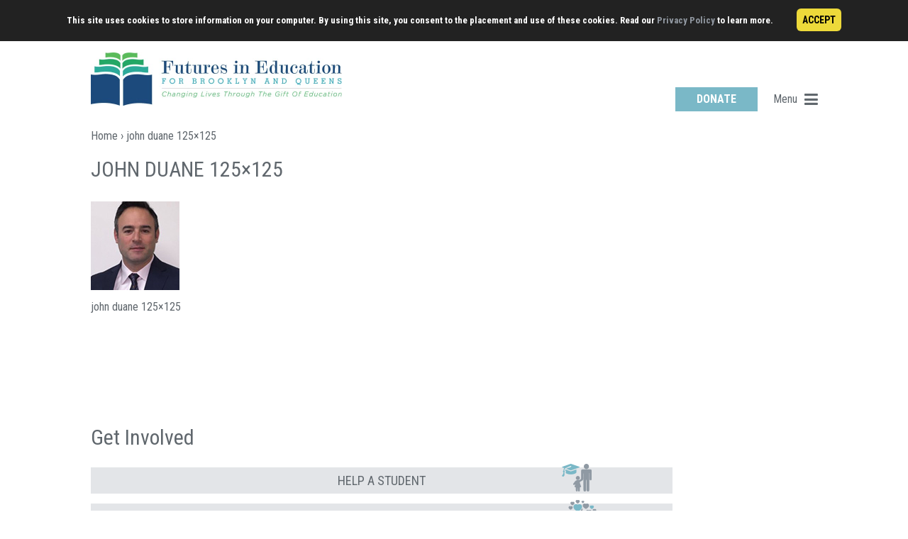

--- FILE ---
content_type: text/css
request_url: https://futuresineducation.org/wp-content/plugins/kingslider/css/kingslider.css?ver=6.1
body_size: 56
content:
.unslider{overflow:auto;margin:0;padding:0;height:100%;}.unslider-wrap{position:relative;height:100%;}.unslider-wrap.unslider-carousel>li{float:left}.unslider-vertical>ul{height:100%}.unslider-vertical li{float:none;width:100%}.unslider-fade{position:relative}.unslider-fade .unslider-wrap li{position:absolute;left:0;top:0;right:0;z-index:8; height:100%;}.unslider-fade .unslider-wrap li.unslider-active{z-index:10;height:100%;}.unslider li,.unslider ol,.unslider ul{list-style:none;margin:0;padding:0;border:none}.unslider-arrow{  color;#FFF;   position: relative; z-index: 10001; cursor: pointer; margin-top: -35px; display:none; opacity: .8;}.unslider-arrow.next{ float:right; margin-right:10px; color:#FFF; }.unslider-arrow.prev{ width: 20px; float: right; margin-right: 30px; color:#FFF; } .unslider-fade{height:100%;} .unslider:hover > .unslider-arrow{display:block; opacity: .8;} .unslider:hover > .unslider-arrow:hover {opacity:1;} .king-slider-image{height:100%; background-size:cover; background-position:center;

--- FILE ---
content_type: text/plain
request_url: https://www.google-analytics.com/j/collect?v=1&_v=j102&a=743783564&t=pageview&_s=1&dl=https%3A%2F%2Ffuturesineducation.org%2Fhomepage%2Fjohn-duane-125x125%2F&ul=en-us%40posix&dt=john%20duane%20125x125%20-%20Futures%20In%20Education&sr=1280x720&vp=1280x720&_u=YGDACEABBAAAACAAI~&jid=1226174021&gjid=2124932952&cid=861015762.1769516028&tid=UA-43861017-9&_gid=1497681947.1769516028&_r=1&_slc=1&gtm=45He61n1n81PF55G5Qv812594678za200zd812594678&gcd=13l3l3l3l1l1&dma=0&tag_exp=103116026~103200004~104527906~104528500~104684208~104684211~105391253~115495938~115938466~115938469~116185181~116185182~116682876~116992597~117041587&z=1584012756
body_size: -835
content:
2,cG-F0S20P39L8